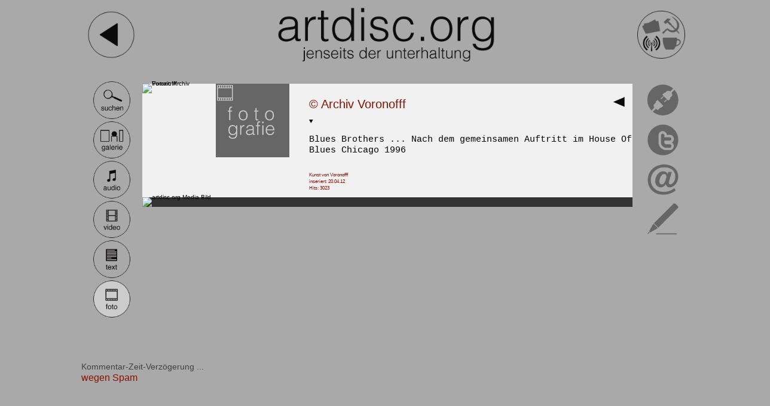

--- FILE ---
content_type: text/html; charset=UTF-8
request_url: https://www.artdisc.org/index.php?page=mediathek&view=artdisc-kunst-show&media=Foto&mid=429
body_size: 4646
content:
 
	        
<!DOCTYPE html>
<html lang="de">
	
	<head>
			
			<title>artdisc.org + Jenseits der Unterhaltung + kunstArbeiter.info</title>
			
			<meta charset="UTF-8">
			
            <meta http-equiv="X-UA-Compatible" 	content="IE=edge"> 

			<meta name="ROBOTS" 				content="INDEX,FOLLOW">		           
  			<meta name="description" 			content="Kunstblog. Jenseits der Unterhaltung. Liebe, Solidarit&auml;t und Kunst ist das Beste!">
  			<meta name="author" 				content="Andree K. Krause">
  			<meta name="viewport" 				content="width=device-width, initial-scale=1.0">

  			<link rel="shortcut icon" 			href="artdisc/css/layout/artdiscOrg.ico">
 			<link rel="apple-touch-icon" 		href="artdisc/css/layout/artdiscOrg-256.png">
 			 			
<link rel="stylesheet"  href="artdisc/css/standards.css" 	type="text/css"><meta name="keywords" content="Andree K. Krause, Kunst-Portal wider der Infantilisierung dessen  , Podcast Jenseits der Unterhaltung :: artdisc.org , Komposition Alien Levi Thomas Zache, Komposition  !The Same  , Komposition  Andrew Bellman, Komposition  Piotr Kalata, Text  Kai Pohl, Kunstfreund  Kerstin Brandt, Malerei  Andrea Freiberg, Kunstfreund  Osipova Kristina, Komposition Sea Wanton Gerd Neumann, Interdisziplinaer nbfilm Schneider Thorsten, Malerei  Paula  Krause, Interdisziplinaer Iron Henning Henning Rabe, Kunstfreund  Joachim Pfitzner, Text sc.Happy Peter Wawerzinek, VideoFoto  Miron Zownir, Komposition Voronofff Sergey Voronov, Kunstfreund  Roman Seidlein, VideoFoto  Harald Hauswald, Interdisziplinaer Richard von Gigantikow Reinhard Zabka, FreieKunst  Rex Joswig, Komposition Tudor &quot;Teddy&quot; Voda Tudor Voda, Komposition Andrea Hueber-Rhone Andrea Hueber, FreieKunst  Holger Lippmann, Komposition  Tatjana Besson, Bildhauerei  Karl Siegel, Interdisziplinaer  Viviana Martinez Tosar, Malerei  Miriam Vlaming, Komposition  Hartmut Dorschner, Text  Clemens Schittko, Kunstfreund  Erik Hofmann, Kunstfreund  Kerstin Bossdorf, Kunstfreund  Iwa Buran, Komposition troeTsch Frank Troeger, Interdisziplinaer  Uwe Hennig, FreieKunst  Andree K. Krause, " />
<script>
function showHint(str) {
  if (str.length == 0) { 
    document.getElementById("txtHint").innerHTML = "";
    document.getElementById("txtHint2").innerHTML = "";
    return;
  } else {
    var xmlhttp = new XMLHttpRequest();
    xmlhttp.onreadystatechange = function() {
      if (this.readyState == 4 && this.status == 200) {
        document.getElementById("txtHint").innerHTML = this.responseText;
        document.getElementById("txtHint2").innerHTML = this.responseText;
      }
    };
    
	
	    
    xmlhttp.send();
  }
}
</script>





	</head>
		
	<body onload="myLoader()">
	
<div id="art-reservoir" class="center"><div id="left-info" class="columns float-left"><div id="left-column" class=""><a href="https://www.artdisc.org/index.php?page=mediathek&media=Audio&idk=27&mid=all" target="_self" title=" Rex Joswig Radioshow ">
						<img src="artdisc/css/layout/cat-gnull-rex-joswig-artdisc-org.jpg" class="imgO w30" alt=" Rex Joswig Radioshow ">
					</a><br><a href="https://www.artdisc.org/index.php?page=mediathek&media=Text&idk=35&mid=all" target="_self" title=" Peter Wawerzinek Kolumne ">
						<img src="artdisc/css/layout/cat-wawerzinek-schappy-artdisc-org.jpg" class="imgO w30" alt=" Peter Wawerzinek Kolumne ">
					</a><br><a href="https://www.artdisc.org/index.php?page=lichttisch&media=Foto&idk=7&mid=new" target="_self" title=" Andree K. Krause Fotos aus vergangenen Zeiten ">
						<img src="artdisc/css/layout/cat-lichttisch-andree-k-krause-artdisc-org.jpg" class="imgO w30" alt=" Andree K. Krause Fotos aus vergangenen Zeiten ">
					</a><br></div></div><div id="right-info"class="columns float-right"><div id="right-column" class=""><a href="https://www.artdisc.org/index.php?page=salon&view=artdisc-kunst-show&media=Blog&bid=all" target="_self" title=" artdisc.org Blog sehen ">
						<img src="artdisc/css/layout/cat-blog-artdisc-org.jpg" class="imgO w30" alt=" artdisc.org Blog sehen ">
					</a></div><div id="right-column" class="bloggi"><div id="" class=""><a href="https://www.artdisc.org/index.php?page=salon&medium=blog" target="_self" title="Blogger Die westdeutschen Enkel der Täter und Ihrer europäischen 33-45 Vasallen feiern"><div class="" onMouseOver="this.style.backgroundColor='#ccc'" onMouseOut="this.style.backgroundColor =''"><span id="date of comment" class="tred">
									<br> &diams; &nbsp;Letzter Eintrag<br>26.01.26 &nbsp; 19:06:36</span><span id="" class=""><br><b>Die westdeutschen Enkel der Täter und Ihrer europäischen 33-45 Vasallen feiern</b></span><span id="" class="" ><br><br>Die Enkel der Mörder und Ihrer Helfer :  Morgen feiern wir den 81. Jahrestag der Befreiung des Nazi-Konzentrations- und Vernichtungslagers Auschwitz-Birkenau. Wir erinnern uns an die sechs Millionen jüdischen Frauen, Männer und Kinder, die während des Holocaust getötet wurden, sowie an alle anderen unschuldigen Opfer des (Deutschen!) Nazi-Regimes. Ihr Leben wurde durch die Ideologie des (Deutschen!) Hasses brutal unterbrochen, aber ihre Erinnerung wird als moralisches Zeugnis für die Menschheit und als ständige Warnung leben 
<br><br>In der Erklärung der Westdeutschen Enkelin Ursula Von der Leyen wurde nicht erwähnt, dass es die Rote Armee war, die das Konzentrationslager Auschwitz-Birkenau befreite.<br><br></span></div></a></div></div></div></div><div id="art-container" class="container"><header><nav><div id="nav-header" class=""><div id="navi-links" class="navi float-left"><a href="javascript:history.back()" target="_self" title=" ein Schritt zurück #artdisc.org Kunstblog ">
						<img src="artdisc/css/layout/last-page-artdisc-org.png" width="80%" alt=" ein Schritt zurück #artdisc.org Kunstblog ">
					</a></div><div id="logo" class="main float-left"><a href="https://www.artdisc.org/index.php?page=home" target="_self" title=" &copy; Logo #artdisc.org Kunstblog "><img class="logo" src="artdisc/css/layout/logo-artdisc-org.png" width="100%" alt=" &copy; Logo #artdisc.org Kunstblog "></a></div><div id="navi-rechts" class="navi float-left"><a href="https://www.artdisc.org/index.php?page=home" target="_self" title=" zurück zur Startseite #artdisc.org Kunstblog ">
					<img src="artdisc/css/layout/page-mediathek-artdisc-org.png"  width="80%" alt=" zurück zur Startseite #artdisc.org Kunstblog ">
				</a></div><div id="clear" class="clear-both"> </div></div></nav></header><main><a name="v" id="artdisc.org Kunst sehen"></a><nav><div id="navi-mediathek" class="navi float-left"><a href="https://www.artdisc.org/index.php?page=mediathek&view=search-art-media-artdisc-org" target="_self" title=" Suchen in der ganzen Mediathek #artdisc.org Kunstblog ">
						<img src="artdisc/css/layout/mediathek-search-artdisc-org.png" class="img-nav" alt=" Suchen in der ganzen Mediathek #artdisc.org Kunstblog ">
					</a><a href="https://www.artdisc.org/index.php?page=mediathek&media=Malerei" target="_self" title=" Alle Kunstobjekte sehen #artdisc.org Mediathek Kunstblog ">
						<img src="artdisc/css/layout/mediathek-gallery-artdisc-org.png" class="img-nav" alt=" Alle Kunstobjekte sehen #artdisc.org Mediathek Kunstblog ">
					</a><a href="https://www.artdisc.org/index.php?page=mediathek&media=Audio" target="_self" title=" Alle Audios sehen #artdisc.org Mediathek Kunstblog ">
						<img src="artdisc/css/layout/mediathek-audio-artdisc-org.png" class="img-nav" alt=" Alle Audios sehen #artdisc.org Mediathek Kunstblog ">
					</a><a href="https://www.artdisc.org/index.php?page=mediathek&media=Video" target="_self" title=" Alle Videos sehen #artdisc.org Mediathek Kunstblog ">
						<img src="artdisc/css/layout/mediathek-video-artdisc-org.png" class="img-nav" alt=" Alle Videos sehen #artdisc.org Mediathek Kunstblog ">
					</a><a href="https://www.artdisc.org/index.php?page=mediathek&media=Text" target="_self" title=" Alle Texte sehen #artdisc.org Mediathek Kunstblog ">
						<img src="artdisc/css/layout/mediathek-text-artdisc-org.png" class="img-nav" alt=" Alle Texte sehen #artdisc.org Mediathek Kunstblog ">
					</a><a href="https://www.artdisc.org/index.php?page=mediathek&media=Foto" target="_self" title=" Alle Fotos sehen #artdisc.org Mediathek Kunstblog ">
						<img src="artdisc/css/layout/a-mediathek-foto-artdisc-org.png" class="img-nav" alt=" Alle Fotos sehen #artdisc.org Mediathek Kunstblog ">
					</a></div></nav><div id="content" class="main float-left"><div id="view"class="white" ><div id="portrait" class="v123 float-left" ><a href="https://www.artdisc.org/index.php?page=kunstarbeiter&idk=32" target="_self"  title="klicken: Alles über Archiv Voronofff sehen!" >	 
				  <img class="img-100" src="artdisc/media/pic/member/m32-artdiscOrg" alt="Potrait: Archiv Voronofff"></a></div><div id="category" class="v123 float-left" ><a href="https://www.artdisc.org/index.php?page=mediathek&media=Foto&idk=32&mid=all" 
							 target="_self"  title="klicken: Alles von Archiv Voronofff in artdisc-Foto sehen!" >							  
							 <img src="artdisc/css/layout/cat-foto-artdisc-org.jpg" style="max-width:100%"  height="auto" alt="Kunst von Archiv Voronofff"></a></div><div id="cleari" class="clear-both"></div><div id="info" class="v34 float-rigth white" ><br><br><span id="name" class="titel2" >&copy;&nbsp;Archiv Voronofff</span><span class="float-right">
      				 <a href="javascript:history.back()" target="_self" title="Grossansicht, Zurück zur Gesamtübersicht #artdisc.org Mediathek">
					 <img class="icon" src="artdisc/css/layout/last-view-artdisc-org.png" alt="Grossansicht, Zurück zur Gesamtübersicht #artdisc.org Mediathek">
					 </a></span><br><br><details id="mehrInfo" open><p class="">Blues Brothers ... Nach dem gemeinsamen Auftritt im House Of<br>
Blues Chicago 1996</p></details><br><span class="tred">Kunst von Voronofff<br>inseriert: 20.04.12<br>Hits: 3023</span><br><br></div><div id="artdisc-org-media" class="v54 center black float-left" ><img src="http://thecrossroadz.ru/images/photo/photo_105.jpg" class="mitte"  width="100%" height="auto" alt="artdisc.org Media Bild"></div></div><a name="k" id="artdisc.org Kunst kommentieren"></a><div id="clear" class="clear-both"></div><div id="Kommentar" class=""></div></div><aside><div id="navi-social" class="navi float-left"><a href="mailto:info@artdisc.org?subject= Toter Link 404. Kein Content erreichbar.  Kunst von  Sergey%20Voronov%20vom%2020.04.12 %20
			 &body=Foto%0A%0A Kunst von  Sergey%20Voronov%20%0A%0AToter%20Link%20404:%20%20%20https%3A%2F%2Fwww.artdisc.org%2Findex.php%3Fpage%3Dmediathek%26view%3Dartdisc-kunst-show%26medium%3DFoto%26mid%3D429
			 %20%0A%0AInserat%20vom:%20%20%2020.04.12 20:04:30%20%0A%0A%0A---------------------------------------------------------------------------------------------------------------------
			 %0A%0A%20%0A%0ATechnischer%20Support:%20%20%20info@artdisc.org"
			 title="Toten Link melden 404 per eMail:  Kunst von  Sergey Voronov nicht erreichbar! ">
			 <img src="artdisc/css/layout/social-deadlink-artdisc-org.png" class="img-nav" alt=" Toten Link: Fehler 404 melden. ">
			 </a><a href="https://twitter.com/intent/tweet?text=https%3A%2F%2Fwww.artdisc.org%2Findex.php%3Fpage%3Dmediathek%26view%3Dartdisc-kunst-show%26media%3DFoto%26mid%3D429%20%20%23artdiscOrg%20Foto:%20Voronofff:%20%20Blues Brothers ... Nach dem gemeinsamen Auftritt im House Of Blues Chicago 1996" 
		  target="_blank" title="Twittern:  Kunst von  Voronofff">
		  <img src="artdisc/css/layout/social-twitter-artdisc-org.png" class="img-nav" alt=" Diese Ansicht twittern #artdisc.org Mediathek Kunstblog ">
		  </a><a href="mailto:?subject=20.04.12 %20 Empfehlung.  Kunst von  Sergey%20Voronov.%20www.artdisc.org
		 &body=%0AFoto%0A%0A Kunst von  Sergey%20Voronov%20%0A%0AAutor:%20%20(c)%20Archiv Voronofff%0A%0ATitel:%20%20%20%20%20%20Blues Brothers ... Nach dem gemeinsamen Auftritt im House Of Blues Chicago 1996%20%0A%0A%0ADirekter%20Link:%20%20%20https%3A%2F%2Fwww.artdisc.org%2Findex.php%3Fpage%3Dmediathek%26view%3Dartdisc-kunst-show%26medium%3DFoto%26mid%3D429
		 %20%0A%0AInfoPlus%20Link:%20%20%20https%3A%2F%2Fwww.artdisc.org%2Findex.php%3Fpage%3Dmediathek%20%0A%0AInserat%20vom:%20%20%2020.04.12 20:04:30%20%0A%0A%0A---------------------------------------------------------------------------------------------------------------------
		 %0A%0AAnmelden,%20mitmachen:%20%20%20https://www.artdisc.org%20%20oder%20Alias%20%20http://www.kunstArbeiter.info
		 %20%0A%0AKuenstler%20die%20Inhalte%20bieten%20sind%20willkommen!
		 %20%0A%0AIch%20will%20per%20eMail/%20Newsletter%20aktuell%20informiert%20werden:%20%20%20info@artdisc.org"
		 title="Social per eMail:  Kunst von  Sergey Voronov">
		 <img src="artdisc/css/layout/social-mail-artdisc-org.png" class="img-nav" alt=" Diese Ansicht mailen #artdisc.org Mediathek Kunstblog ">
		 </a><a href="https://www.artdisc.org/index.php?page=mediathek&view=artdisc-kunst-show&media=Foto&mid=429&k=1#k" target="_self" title=" Diese Ansicht kommentieren #artdisc.org Mediathek Kunstblog ">
						<img src="artdisc/css/layout/social-comment-artdisc-org.png" class="img-nav" alt=" Diese Ansicht kommentieren #artdisc.org Mediathek Kunstblog ">
					</a></div></aside><div id="cleari" class="clear-both"></div></main><footer><div id="footer" class="container"><div id="footer-info" class="navi float-left"><aside><section></section></aside></div><div id="footer-impressum-hits" class="main"></div><div id="footer-navi-vertical" class="navi img-nav float-right"><nav>
<button onclick="topFunction()" id="myBtn" title="nach Oben"><img src="artdisc/css/layout/top-page-artdisc-org.png" class="img-nav" alt="nach oben"></button>
<script>
	// When the user scrolls down 20px from the top of the document, show the button
	window.onscroll = function() {scrollFunction()};

	function scrollFunction() {
	  if (document.body.scrollTop > 150 || document.documentElement.scrollTop > 150) {
		document.getElementById("myBtn").style.display = "block";
	  } else {
		document.getElementById("myBtn").style.display = "none";
	  }
	}

	// When the user clicks on the button, scroll to the top of the document
	function topFunction() {
	  document.body.scrollTop = 0; // For Safari
	  document.documentElement.scrollTop = 0; // For Chrome, Firefox, IE and Opera
	}
</script>
</nav></div><div id="clear" class="clear-both"></div><span class="titel1" ><br><br>Kommentar-Zeit-Verzögerung ...</span><span class="titel" ><br>wegen Spam</span></div><br><br><br></footer></div><div class="clear-both"> </div></div>	</body>
	
</html>











--- FILE ---
content_type: text/css
request_url: https://www.artdisc.org/artdisc/css/gotop.css
body_size: 330
content:
/* GoTop artdisc.org */
/* go top button */
/* GoTop Button Anfang ------------------------------- */

#myBtn {
  display: none; /* Hidden by default */
  background-color: transparent; /* Set a background color */
  cursor: pointer; /* Add a mouse pointer on hover */
}

#myBtn:hover {
  background-color: transparent; /* Add a dark-grey background on hover */
}



/* GoTop Button Ende ---------------------------------- */